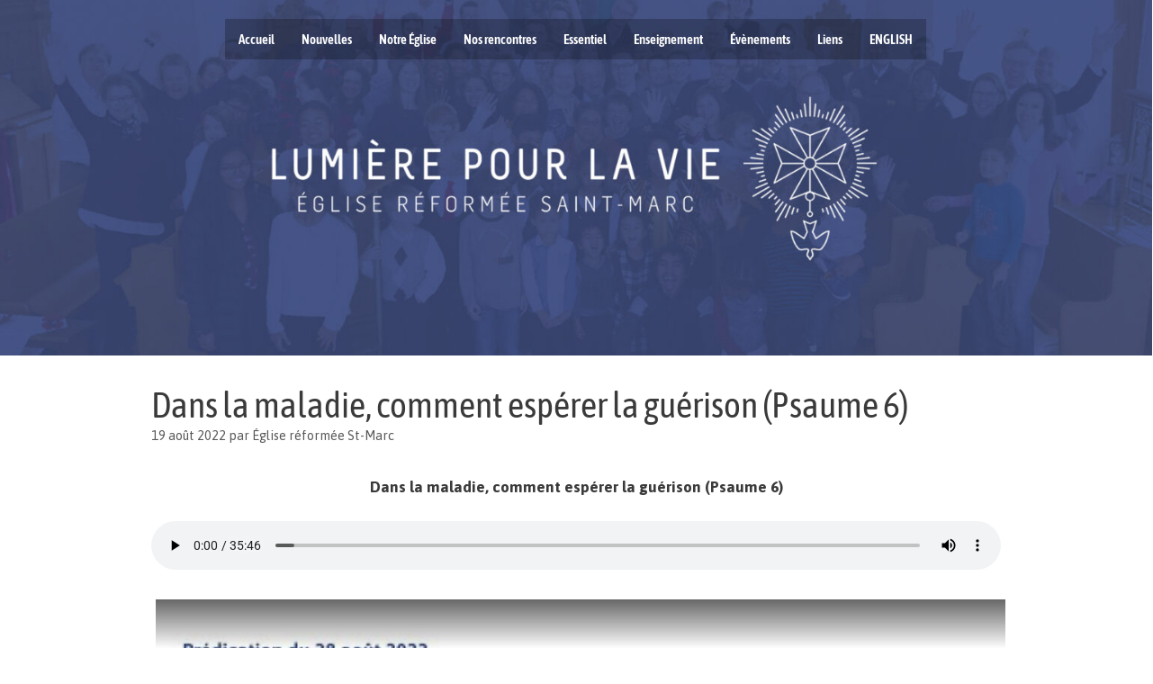

--- FILE ---
content_type: text/javascript
request_url: https://stmarc.erq.qc.ca/wp-content/plugins/wp-youtube-lyte/lyte/lyte-min.js?wyl_version=1.7.29
body_size: 3971
content:
(function(e){var t=document;var n="https";e.te=function(){if(!r){var r=1;var lts=e.getElementsByClassName("lyMe","div");for(var s=0,o=lts.length;s<o;s+=1){p=lts[s];vid=p.id.substring(4);if(mOs===null){cN=p.className.replace(/lyMe/,"lyte")+" lP";p.className=cN;sprite=bU+"lytesprite.png";e.addCss(".lyte .ctrl, .lyte .Rctrl, .lyte .Lctrl, .lyte .play { background-image: url("+sprite+"); }");if(cN.indexOf("audio")===-1){bgId="lyte_"+vid;thumb=t.getElementById(bgId).getAttribute("data-src");if(thumb!==""){bgCss="#"+bgId+" { background-image: url("+thumb+"); }";e.addCss(bgCss);e.addCss("#"+bgId+".wyl-lazy { background-image: none; background-color: #ccc; }");}else{scr=t.createElement("script");scr.src=n+"://gdata.youtube.com/feeds/api/playlists/"+vid+"?v=2&alt=json-in-script&callback=ly.parsePL&fields=id,entry";scr.type="text/javascript";t.getElementsByTagName("head")[0].appendChild(scr)}}p.onclick=e.play}else{e.play(p.id)}}}var r=""};e.parsePL=function(t){thumb=t.feed.entry[0].media$group.media$thumbnail[1].url;if(n=="https"&&thumb.indexOf("https"==-1)){thumb=thumb.replace("http://","https://")}t_id=t.feed.id.$t.match(/:playlist:(PL[a-zA-Z0-9_]+)/);id="lyte_"+t_id[1];bgCss="#"+id+" { background-image: url("+thumb+"); }";e.addCss(bgCss)};e.getQ=function(e){qsa="";if(rqs=e.className.match(/qsa_(.*)\s/,"$1"))qsa=rqs[1].replace(/\\([\&\=\?])/g,"$1");return qsa};e.play=function(r){if(typeof r==="string"){tH=t.getElementById(r);aP=0}else{tH=this;tH.onclick="";aP=1}vid=tH.id.substring(4);hidef=0;if(tH.className.indexOf("hidef")!==-1){hidef="1&vq=hd720"}if(tH.className.indexOf("playlist")===-1){eU=n+"://www.youtube-nocookie.com/embed/"+vid+"?"}else{eU=n+"://www.youtube-nocookie.com/embed/videoseries?list="+vid+"&"}qsa=e.getQ(tH);if(tH.className.indexOf("audio")!==-1&&aP==1){qsa+="&autohide=0";aHgh="438";aSt="position:relative;top:-400px;"}else if(tH.className.indexOf("audio")!==-1&&aP==0){tH.parentNode.style.height="";tH.style.height="";aHgh=tH.clientHeight;aSt="height:"+aHgh+"px !important;"}else{aHgh=tH.clientHeight;aSt=""}tH.innerHTML='<iframe id="iF_'+vid+'" width="'+tH.clientWidth*2+'" height="'+aHgh+'" src="'+eU+"autoplay="+aP+"&controls=1&wmode=opaque&rel=0&egm=0&iv_load_policy=3&hd="+hidef+qsa+'" frameborder="0" style="'+aSt+'" allowfullscreen allow="autoplay"></iframe>';if(typeof tH.firstChild.getAttribute("kabl")=="string")tH.innerHTML="Please check Karma Blocker's config.";if(aP==0){window.addEventListener("orientationchange",function(){t.getElementById(r).width=t.getElementById(r).parentNode.clientWidth},false)}};e.getElementsByClassName=function(e,n,r){if(t.getElementsByClassName){getElementsByClassName=function(e,n,r){r=r||t;var i=r.getElementsByClassName(e),s=n?new RegExp("\\b"+n+"\\b","i"):null,o=[],u;for(var a=0,f=i.length;a<f;a+=1){u=i[a];if(!s||s.test(u.nodeName)){o.push(u)}}return o}}else if(t.evaluate){getElementsByClassName=function(e,n,r){n=n||"*";r=r||t;var i=e.split(" "),s="",o="http://www.w3.org/1999/xhtml",u=t.documentElement.namespaceURI===o?o:null,a=[],f,l;for(var c=0,h=i.length;c<h;c+=1){s+="[contains(concat(' ', @class, ' '), ' "+i[c]+" ')]"}try{f=t.evaluate(".//"+n+s,r,u,0,null)}catch(p){f=t.evaluate(".//"+n+s,r,null,0,null)}while(l=f.iterateNext()){a.push(l)}return a}}else{getElementsByClassName=function(e,n,r){n=n||"*";r=r||t;var i=e.split(" "),s=[],o=n==="*"&&r.all?r.all:r.getElementsByTagName(n),u,a=[],f;for(var l=0,c=i.length;l<c;l+=1){s.push(new RegExp("(^|\\s)"+i[l]+"(\\s|$)"))}for(var h=0,p=o.length;h<p;h+=1){u=o[h];f=false;for(var v=0,m=s.length;v<m;v+=1){f=s[v].test(u.className);if(!f){break}}if(f){a.push(u)}}return a}}return getElementsByClassName(e,n,r)};e.addCss=function(e){var n=t.createElement("style");n.type="text/css";if(n.styleSheet){n.styleSheet.cssText=e}else{n.appendChild(document.createTextNode(e))}t.getElementsByTagName("head")[0].appendChild(n)}})(window.ly=window.ly||{});(function(){var e=window;var t=document;if(e.addEventListener){e.addEventListener("load",ly.te,false);t.addEventListener("DomContentLoaded",function(){setTimeout("ly.te()",750)},false)}else{e.onload=ly.te;setTimeout("ly.te()",1e3)}})()
